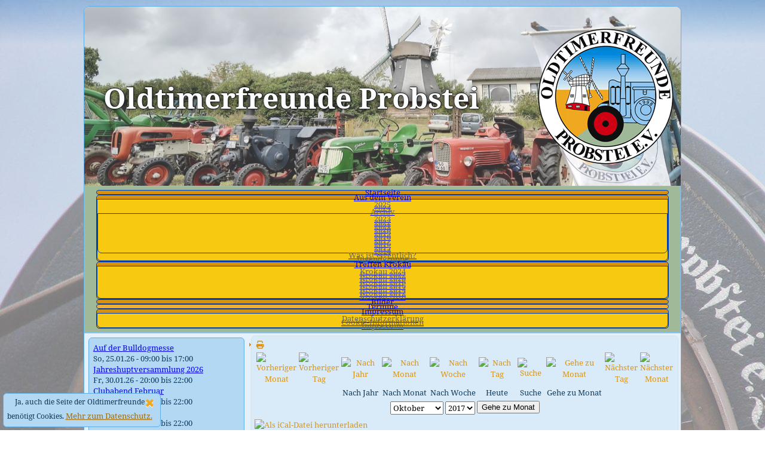

--- FILE ---
content_type: text/html; charset=utf-8
request_url: https://otfp.de/veranstaltungen/eventdetail/2223/treffen-der-jugendgruppe.html
body_size: 11569
content:
<!DOCTYPE html>
<html dir="ltr" lang="de-de">
<head>
    <meta charset="utf-8">
	<meta name="robots" content="index, follow">
	<meta name="description" content="Termine">
	<meta name="generator" content="Joomla! - Open Source Content Management">
	<title>Treffen der Jugendgruppe – Oldtimerfreunde Probstei e.V.</title>
	<link href="https://otfp.de/index.php?option=com_jevents&amp;task=modlatest.rss&amp;format=feed&amp;type=rss&amp;Itemid=144&amp;modid=0" rel="alternate" type="application/rss+xml" title="RSS 2.0">
	<link href="https://otfp.de/index.php?option=com_jevents&amp;task=modlatest.rss&amp;format=feed&amp;type=atom&amp;Itemid=144&amp;modid=0" rel="alternate" type="application/atom+xml" title="Atom 1.0">
	<link href="/templates/otfp_4_3/favicon.ico" rel="icon" type="image/vnd.microsoft.icon">
<link href="/media/vendor/joomla-custom-elements/css/joomla-alert.min.css?0.4.1" rel="stylesheet">
	<link href="/media/system/css/joomla-fontawesome.min.css" rel="stylesheet">
	<link href="/media/com_jevents/lib_jevmodal/css/jevmodal.css" rel="stylesheet">
	<link href="/components/com_jevents/assets/css/eventsadmin.css?v=3.6.92" rel="stylesheet">
	<link href="/components/com_jevents/views/geraint/assets/css/events_css.css?v=3.6.92" rel="stylesheet">
	<link href="/components/com_jevents/assets/css/jevcustom.css?v=3.6.92" rel="stylesheet">
	<link href="/media/plg_system_jcemediabox/css/jcemediabox.min.css?7d30aa8b30a57b85d658fcd54426884a" rel="stylesheet">
	<link href="/modules/mod_maximenuck/themes/mega9/css/maximenuck.php?monid=maximenuck147" rel="stylesheet">
	<style>div#maximenuck147 .titreck-text {
	flex: 1;
}

div#maximenuck147 .maximenuck.rolloveritem  img {
	display: none !important;
}@media screen and (max-width: 640px) {#maximenuck147 .maximenumobiletogglericonck {display: block !important;font-size: 33px !important;text-align: right !important;padding-top: 10px !important;}#maximenuck147 .maximenumobiletogglerck + ul.maximenuck {display: none !important;}#maximenuck147 .maximenumobiletogglerck:checked + ul.maximenuck {display: block !important;}div#maximenuck147 .maximenuck-toggler-anchor {display: block;}}
@media screen and (max-width: 640px) {div#maximenuck147 ul.maximenuck li.maximenuck.nomobileck, div#maximenuck147 .maxipushdownck ul.maximenuck2 li.maximenuck.nomobileck { display: none !important; }
	div#maximenuck147.maximenuckh {
        height: auto !important;
    }
	
	div#maximenuck147.maximenuckh li.maxiFancybackground {
		display: none !important;
	}

    div#maximenuck147.maximenuckh ul:not(.noresponsive) {
        height: auto !important;
        padding-left: 0 !important;
        /*padding-right: 0 !important;*/
    }

    div#maximenuck147.maximenuckh ul:not(.noresponsive) li {
        float :none !important;
        width: 100% !important;
		box-sizing: border-box;
        /*padding-right: 0 !important;*/
		padding-left: 0 !important;
		padding-right: 0 !important;
        margin-right: 0 !important;
    }

    div#maximenuck147.maximenuckh ul:not(.noresponsive) li > div.floatck {
        width: 100% !important;
		box-sizing: border-box;
		right: 0 !important;
		left: 0 !important;
		margin-left: 0 !important;
		position: relative !important;
		/*display: none;
		height: auto !important;*/
    }
	
	div#maximenuck147.maximenuckh ul:not(.noresponsive) li:hover > div.floatck {
		position: relative !important;
		margin-left: 0 !important;
    }

    div#maximenuck147.maximenuckh ul:not(.noresponsive) div.floatck div.maximenuck2 {
        width: 100% !important;
    }

    div#maximenuck147.maximenuckh ul:not(.noresponsive) div.floatck div.floatck {
        width: 100% !important;
        margin: 20px 0 0 0 !important;
    }
	
	div#maximenuck147.maximenuckh ul:not(.noresponsive) div.floatck div.maxidrop-main {
        width: 100% !important;
    }

    div#maximenuck147.maximenuckh ul:not(.noresponsive) li.maximenucklogo img {
        display: block !important;
        margin-left: auto !important;
        margin-right: auto !important;
        float: none !important;
    }
	
	
	/* for vertical menu  */
	div#maximenuck147.maximenuckv {
        height: auto !important;
    }
	
	div#maximenuck147.maximenuckh li.maxiFancybackground {
		display: none !important;
	}

    div#maximenuck147.maximenuckv ul:not(.noresponsive) {
        height: auto !important;
        padding-left: 0 !important;
        /*padding-right: 0 !important;*/
    }

    div#maximenuck147.maximenuckv ul:not(.noresponsive) li {
        float :none !important;
        width: 100% !important;
        /*padding-right: 0 !important;*/
		padding-left: 0 !important;
        margin-right: 0 !important;
    }

    div#maximenuck147.maximenuckv ul:not(.noresponsive) li > div.floatck {
        width: 100% !important;
		right: 0 !important;
		margin-left: 0 !important;
		margin-top: 0 !important;
		position: relative !important;
		left: 0 !important;
		/*display: none;
		height: auto !important;*/
    }
	
	div#maximenuck147.maximenuckv ul:not(.noresponsive) li:hover > div.floatck {
		position: relative !important;
		margin-left: 0 !important;
    }

    div#maximenuck147.maximenuckv ul:not(.noresponsive) div.floatck div.maximenuck2 {
        width: 100% !important;
    }

    div#maximenuck147.maximenuckv ul:not(.noresponsive) div.floatck div.floatck {
        width: 100% !important;
        margin: 20px 0 0 0 !important;
    }
	
	div#maximenuck147.maximenuckv ul:not(.noresponsive) div.floatck div.maxidrop-main {
        width: 100% !important;
    }

    div#maximenuck147.maximenuckv ul:not(.noresponsive) li.maximenucklogo img {
        display: block !important;
        margin-left: auto !important;
        margin-right: auto !important;
        float: none !important;
    }
}
	
@media screen and (min-width: 641px) {
	div#maximenuck147 ul.maximenuck li.maximenuck.nodesktopck, div#maximenuck147 .maxipushdownck ul.maximenuck2 li.maximenuck.nodesktopck { display: none !important; }
}/*---------------------------------------------
---	 WCAG				                ---
----------------------------------------------*/
#maximenuck147.maximenuck-wcag-active .maximenuck-toggler-anchor ~ ul {
    display: block !important;
}

#maximenuck147 .maximenuck-toggler-anchor {
	height: 0;
	opacity: 0;
	overflow: hidden;
	display: none;
}
div#maximenuck147.maximenuckh ul.maximenuck li.maximenuck.level1 li.maximenuck.parent > a:after, div#maximenuck147.maximenuckh ul.maximenuck li.maximenuck.level1 li.maximenuck.parent > span.separator:after,
	div#maximenuck147 .maxipushdownck li.maximenuck.parent > a:after, div#maximenuck147 .maxipushdownck li.maximenuck.parent > span.separator:after { border-left-color: #666666;color: #666666;} 
div#maximenuck147.maximenuckh ul.maximenuck li.maximenuck.level1 li.maximenuck.parent:hover > a:after, div#maximenuck147.maximenuckh ul.maximenuck li.maximenuck.level1 li.maximenuck.parent:hover > span.separator:after,
	div#maximenuck147 .maxipushdownck li.maximenuck.parent:hover > a:after, div#maximenuck147 .maxipushdownck li.maximenuck.parent:hover > span.separator:after { border-color: transparent transparent transparent #00004f;color: #00004f;} 
div#maximenuck147.maximenuckh ul.maximenuck, #maximenuck147.maximenuckh ul.maximenuck { padding-top: 2px;padding-right: 10px;padding-bottom: 2px;padding-left: 10px;background: #A0B998;background-color: #A0B998;-moz-border-radius: 5px 5px 5px 5px;-webkit-border-radius: 5px 5px 5px 5px;border-radius: 5px 5px 5px 5px;border-top: none;border-right: none;border-bottom: none;border-left: none;text-align: center; } 
div#maximenuck147.maximenuckh ul.maximenuck li.maximenuck div.floatck, div#maximenuck147.maximenuckh ul.maximenuck li.maximenuck div.floatck div.floatck,
div#maximenuck147 .maxipushdownck div.floatck, select#maximenuck147.maximenuckh ul.maximenuck option { padding-top: 5px;background: #F7C911;background-color: #F7C911;-moz-border-radius: 0px 0px 7px 7px;-webkit-border-radius: 0px 0px 7px 7px;border-radius: 0px 0px 7px 7px;border-top: #003eaa 1px solid ;border-right: #003eaa 1px solid ;border-bottom: #003eaa 1px solid ;border-left: #003eaa 1px solid ; } 
div#maximenuck147.maximenuckh ul.maximenuck li.maximenuck.level1 li.maximenuck > a span.titreck, div#maximenuck147.maximenuckh ul.maximenuck li.maximenuck.level1 li.maximenuck > span.separator span.titreck, div#maximenuck147 li.maximenuck.maximenuflatlistck:not(.level1) span.titreck,
div#maximenuck147 .maxipushdownck li.maximenuck > a span.titreck, div#maximenuck147 .maxipushdownck li.maximenuck > span.separator span.titreck, select#maximenuck147.maximenuckh ul.maximenuck option { color: #666666; } 
div#maximenuck147.maximenuckh ul.maximenuck li.maximenuck.level1 li.maximenuck:hover > a span.titreck, div#maximenuck147.maximenuckh ul.maximenuck li.maximenuck.level1 li.maximenuck:hover > span.separator span.titreck, div#maximenuck147 li.maximenuck.maximenuflatlistck:hover:not(.level1) span.titreck,
div#maximenuck147 .maxipushdownck li.maximenuck:hover > a span.titreck, div#maximenuck147 .maxipushdownck li.maximenuck:hover > span.separator span.titreck { color: #00004f; } div#maximenuck147.maximenuckh ul.maximenuck {/*display: inline-block !important;*/ line-height: 50% !important;}
div#maximenuck147.maximenuckh ul.maximenuck li.maximenuck.level1 {border-radius: 5px 5px 5px 5px; border: #003eaa 1px solid; margin: 0px 5px 0px 5px; background: #D7910F; }
div#maximenuck147.maximenuckh ul.maximenuck li.maximenuck.level1.active {  background: #F1AE32;}
div#maximenuck147.maximenuckh ul.maximenuck li.maximenuck.level1:hover {  background: #EDC47D;}
maximenuck147 {/*display: inline-block !important;*/ line-height: 50% !important;}
maximenuck147 li.maximenuck.level1 {border-radius: 5px 5px 5px 5px; border: #003eaa 1px solid; margin: 0px 5px 0px 5px; background: #D7910F; }
maximenuck147 li.maximenuck.level1.active {  background: #F1AE32;}
maximenuck147 li.maximenuck.level1:hover {  background: #EDC47D;}
/* for images position */
div#maximenuck147 ul.maximenuck li.maximenuck.level1 > a,
div#maximenuck147 ul.maximenuck li.maximenuck.level1 > span.separator {
	display: flex;
	align-items: center;
}

div#maximenuck147 ul.maximenuck li.maximenuck.level1 li.maximenuck > a,
div#maximenuck147 ul.maximenuck li.maximenuck.level1 li.maximenuck > span.separator {
	display: flex;
}

div#maximenuck147 ul.maximenuck li.maximenuck.level1 > a[data-align="bottom"],
div#maximenuck147 ul.maximenuck li.maximenuck.level1 > span.separator[data-align="bottom"],
div#maximenuck147 ul.maximenuck li.maximenuck.level1 li.maximenuck > a[data-align="bottom"],
div#maximenuck147 ul.maximenuck li.maximenuck.level1 li.maximenuck > span.separator[data-align="bottom"],
	div#maximenuck147 ul.maximenuck li.maximenuck.level1 > a[data-align="top"],
div#maximenuck147 ul.maximenuck li.maximenuck.level1 > span.separator[data-align="top"],
div#maximenuck147 ul.maximenuck li.maximenuck.level1 li.maximenuck > a[data-align="top"],
div#maximenuck147 ul.maximenuck li.maximenuck.level1 li.maximenuck > span.separator[data-align="top"]{
	flex-direction: column;
	align-items: inherit;
}

div#maximenuck147 ul.maximenuck li.maximenuck.level1 > a[data-align=*"bottom"] img,
div#maximenuck147 ul.maximenuck li.maximenuck.level1 > span.separator[data-align=*"bottom"] img,
div#maximenuck147 ul.maximenuck li.maximenuck.level1 li.maximenuck > a[data-align=*"bottom"] img,
div#maximenuck147 ul.maximenuck li.maximenuck.level1 li.maximenuck > span.separator[data-align=*"bottom"] img {
	align-self: end;
}

div#maximenuck147 ul.maximenuck li.maximenuck.level1 > a[data-align=*"top"] img,
div#maximenuck147 ul.maximenuck li.maximenuck.level1 > span.separator[data-align=*"top"] img,
div#maximenuck147 ul.maximenuck li.maximenuck.level1 li.maximenuck > a[data-align=*"top"] img,
div#maximenuck147 ul.maximenuck li.maximenuck.level1 li.maximenuck > span.separator[data-align=*"top"] img {
	align-self: start;
}


</style>
<script type="application/json" class="joomla-script-options new">{"bootstrap.popover":{".hasjevtip":{"animation":true,"container":"#jevents_body","delay":1,"html":true,"placement":"top","template":"<div class=\"popover\" role=\"tooltip\"><div class=\"popover-arrow\"><\/div><h3 class=\"popover-header\"><\/h3><div class=\"popover-body\"><\/div><\/div>","trigger":"hover","offset":[0,10],"boundary":"scrollParent"}},"joomla.jtext":{"ERROR":"Fehler","MESSAGE":"Nachricht","NOTICE":"Hinweis","WARNING":"Warnung","JCLOSE":"Schließen","JOK":"OK","JOPEN":"Öffnen"},"system.paths":{"root":"","rootFull":"https:\/\/otfp.de\/","base":"","baseFull":"https:\/\/otfp.de\/"},"csrf.token":"f3d724e084e2254e16fc6838129ebd6d"}</script>
	<script src="/media/system/js/core.min.js?a3d8f8"></script>
	<script src="/media/vendor/jquery/js/jquery.min.js?3.7.1"></script>
	<script src="/media/legacy/js/jquery-noconflict.min.js?504da4"></script>
	<script src="/media/vendor/bootstrap/js/modal.min.js?5.3.8" type="module"></script>
	<script src="/media/vendor/bootstrap/js/popover.min.js?5.3.8" type="module"></script>
	<script src="/media/system/js/messages.min.js?9a4811" type="module"></script>
	<script src="/components/com_jevents/assets/js/jQnc.min.js?v=3.6.92"></script>
	<script src="/media/com_jevents/lib_jevmodal/js/jevmodal.min.js"></script>
	<script src="/components/com_jevents/assets/js/view_detailJQ.min.js?v=3.6.92"></script>
	<script src="/components/com_jevents/assets/js/editpopupJQ.min.js?v=3.6.92"></script>
	<script src="/media/plg_system_jcemediabox/js/jcemediabox.min.js?7d30aa8b30a57b85d658fcd54426884a"></script>
	<script src="/modules/mod_maximenuck/assets/maximenuck.min.js?ver=10.1.11"></script>
	<script>document.addEventListener('DOMContentLoaded', function() {
   // bootstrap may not be available if this module is loaded remotely
    if (typeof bootstrap === 'undefined') return;
   var elements = document.querySelectorAll(".hasjevtip");
   elements.forEach(function(myPopoverTrigger)
   {
        myPopoverTrigger.addEventListener('inserted.bs.popover', function () {
            var title = myPopoverTrigger.getAttribute('data-bs-original-title') || false;
            const popover = bootstrap.Popover.getInstance(myPopoverTrigger);
            if (popover && popover.tip) 
            {
                var header = popover.tip.querySelector('.popover-header');
                var body = popover.tip.querySelector('.popover-body');
                var popoverContent = "";
                if (title)
                {
                    popoverContent += title;
                }
                var content = myPopoverTrigger.getAttribute('data-bs-original-content') || false;
                if (content)
                {
                    popoverContent += content;
                }

                if (header) {
                    header.outerHTML = popoverContent;
                }
                else if (body) {
                    body.outerHTML = popoverContent;
                }

                if (popover.tip.querySelector('.jev-click-to-open a') && 'ontouchstart' in document.documentElement)
                {
                    popover.tip.addEventListener('touchstart', function() {
                       document.location = popover.tip.querySelector('.jev-click-to-open a').href;
                    });
                }
            }
        });

        var title = myPopoverTrigger.getAttribute('data-bs-original-title') || false;
        const popover = bootstrap.Popover.getInstance(myPopoverTrigger);
        if (popover && (popover.tip || title)) 
        {
            if ('ontouchstart' in document.documentElement) {        
                myPopoverTrigger.addEventListener('click', preventPopoverTriggerClick);
            }
        }
   });
});
function preventPopoverTriggerClick(event)
{
    event.preventDefault();
}
</script>
	<script>jQuery(document).ready(function(){WfMediabox.init({"base":"\/","theme":"standard","width":"","height":"","lightbox":0,"shadowbox":0,"icons":0,"overlay":1,"overlay_opacity":0.80000000000000004,"overlay_color":"#000000","transition_speed":500,"close":2,"labels":{"close":"PLG_SYSTEM_JCEMEDIABOX_LABEL_CLOSE","next":"PLG_SYSTEM_JCEMEDIABOX_LABEL_NEXT","previous":"PLG_SYSTEM_JCEMEDIABOX_LABEL_PREVIOUS","cancel":"PLG_SYSTEM_JCEMEDIABOX_LABEL_CANCEL","numbers":"Bild {{current}} von {{total}}","numbers_count":"PLG_SYSTEM_JCEMEDIABOX_LABEL_NUMBERS_COUNT","download":"PLG_SYSTEM_JCEMEDIABOX_LABEL_DOWNLOAD"},"swipe":true,"expand_on_click":true});});</script>
	<script>function fetchMoreLatestEvents(modid, direction)
{        
        jQuery.ajax({
                    type : 'POST',
                    dataType : 'json',
                    url : "https://otfp.de/index.php?option=com_jevents&ttoption=com_jevents&typeaheadtask=gwejson&file=fetchlatestevents&path=module&folder=mod_jevents_latest&token=f3d724e084e2254e16fc6838129ebd6d",
                    data : {'json':JSON.stringify({'modid':modid, 'direction':direction})},
                    contentType: "application/x-www-form-urlencoded; charset=utf-8",
                    scriptCharset: "utf-8"
            })                        
                .done(function( data ){                    
                    jQuery("#mod_events_latest_"+modid+"_data").replaceWith(data.html);
                    try {
                        document.getElementById("mod_events_latest_"+modid+"_data").parentNode.scrollIntoView({block: "start", behavior: "smooth"});
                    }
                    catch (e) {
                    }
                })
                .fail(function(x) {
        alert('fail '+x);
                });
}</script>
	<script>jQuery(document).ready(function(){new Maximenuck('#maximenuck147', {fxtransition : 'linear',dureeIn : 0,dureeOut : 500,menuID : 'maximenuck147',testoverflow : '0',orientation : 'horizontal',behavior : 'mouseover',opentype : 'noeffect',fxdirection : 'normal',directionoffset1 : '30',directionoffset2 : '30',showactivesubitems : '0',ismobile : 0,menuposition : '0',effecttype : 'dropdown',topfixedeffect : '1',topfixedoffset : '',topfixedoffsetboth : '0',clickclose : '0',closeclickoutside : '0',clicktoggler : '0',fxduration : 500});});</script>

    <!--jdoc:include type="metas" />
    <link href="/media/vendor/joomla-custom-elements/css/joomla-alert.min.css?0.4.1" rel="stylesheet">
	<link href="/media/system/css/joomla-fontawesome.min.css" rel="stylesheet">
	<link href="/media/com_jevents/lib_jevmodal/css/jevmodal.css" rel="stylesheet">
	<link href="/components/com_jevents/assets/css/eventsadmin.css?v=3.6.92" rel="stylesheet">
	<link href="/components/com_jevents/views/geraint/assets/css/events_css.css?v=3.6.92" rel="stylesheet">
	<link href="/components/com_jevents/assets/css/jevcustom.css?v=3.6.92" rel="stylesheet">
	<link href="/media/plg_system_jcemediabox/css/jcemediabox.min.css?7d30aa8b30a57b85d658fcd54426884a" rel="stylesheet">
	<link href="/modules/mod_maximenuck/themes/mega9/css/maximenuck.php?monid=maximenuck147" rel="stylesheet">
	<style>div#maximenuck147 .titreck-text {
	flex: 1;
}

div#maximenuck147 .maximenuck.rolloveritem  img {
	display: none !important;
}@media screen and (max-width: 640px) {#maximenuck147 .maximenumobiletogglericonck {display: block !important;font-size: 33px !important;text-align: right !important;padding-top: 10px !important;}#maximenuck147 .maximenumobiletogglerck + ul.maximenuck {display: none !important;}#maximenuck147 .maximenumobiletogglerck:checked + ul.maximenuck {display: block !important;}div#maximenuck147 .maximenuck-toggler-anchor {display: block;}}
@media screen and (max-width: 640px) {div#maximenuck147 ul.maximenuck li.maximenuck.nomobileck, div#maximenuck147 .maxipushdownck ul.maximenuck2 li.maximenuck.nomobileck { display: none !important; }
	div#maximenuck147.maximenuckh {
        height: auto !important;
    }
	
	div#maximenuck147.maximenuckh li.maxiFancybackground {
		display: none !important;
	}

    div#maximenuck147.maximenuckh ul:not(.noresponsive) {
        height: auto !important;
        padding-left: 0 !important;
        /*padding-right: 0 !important;*/
    }

    div#maximenuck147.maximenuckh ul:not(.noresponsive) li {
        float :none !important;
        width: 100% !important;
		box-sizing: border-box;
        /*padding-right: 0 !important;*/
		padding-left: 0 !important;
		padding-right: 0 !important;
        margin-right: 0 !important;
    }

    div#maximenuck147.maximenuckh ul:not(.noresponsive) li > div.floatck {
        width: 100% !important;
		box-sizing: border-box;
		right: 0 !important;
		left: 0 !important;
		margin-left: 0 !important;
		position: relative !important;
		/*display: none;
		height: auto !important;*/
    }
	
	div#maximenuck147.maximenuckh ul:not(.noresponsive) li:hover > div.floatck {
		position: relative !important;
		margin-left: 0 !important;
    }

    div#maximenuck147.maximenuckh ul:not(.noresponsive) div.floatck div.maximenuck2 {
        width: 100% !important;
    }

    div#maximenuck147.maximenuckh ul:not(.noresponsive) div.floatck div.floatck {
        width: 100% !important;
        margin: 20px 0 0 0 !important;
    }
	
	div#maximenuck147.maximenuckh ul:not(.noresponsive) div.floatck div.maxidrop-main {
        width: 100% !important;
    }

    div#maximenuck147.maximenuckh ul:not(.noresponsive) li.maximenucklogo img {
        display: block !important;
        margin-left: auto !important;
        margin-right: auto !important;
        float: none !important;
    }
	
	
	/* for vertical menu  */
	div#maximenuck147.maximenuckv {
        height: auto !important;
    }
	
	div#maximenuck147.maximenuckh li.maxiFancybackground {
		display: none !important;
	}

    div#maximenuck147.maximenuckv ul:not(.noresponsive) {
        height: auto !important;
        padding-left: 0 !important;
        /*padding-right: 0 !important;*/
    }

    div#maximenuck147.maximenuckv ul:not(.noresponsive) li {
        float :none !important;
        width: 100% !important;
        /*padding-right: 0 !important;*/
		padding-left: 0 !important;
        margin-right: 0 !important;
    }

    div#maximenuck147.maximenuckv ul:not(.noresponsive) li > div.floatck {
        width: 100% !important;
		right: 0 !important;
		margin-left: 0 !important;
		margin-top: 0 !important;
		position: relative !important;
		left: 0 !important;
		/*display: none;
		height: auto !important;*/
    }
	
	div#maximenuck147.maximenuckv ul:not(.noresponsive) li:hover > div.floatck {
		position: relative !important;
		margin-left: 0 !important;
    }

    div#maximenuck147.maximenuckv ul:not(.noresponsive) div.floatck div.maximenuck2 {
        width: 100% !important;
    }

    div#maximenuck147.maximenuckv ul:not(.noresponsive) div.floatck div.floatck {
        width: 100% !important;
        margin: 20px 0 0 0 !important;
    }
	
	div#maximenuck147.maximenuckv ul:not(.noresponsive) div.floatck div.maxidrop-main {
        width: 100% !important;
    }

    div#maximenuck147.maximenuckv ul:not(.noresponsive) li.maximenucklogo img {
        display: block !important;
        margin-left: auto !important;
        margin-right: auto !important;
        float: none !important;
    }
}
	
@media screen and (min-width: 641px) {
	div#maximenuck147 ul.maximenuck li.maximenuck.nodesktopck, div#maximenuck147 .maxipushdownck ul.maximenuck2 li.maximenuck.nodesktopck { display: none !important; }
}/*---------------------------------------------
---	 WCAG				                ---
----------------------------------------------*/
#maximenuck147.maximenuck-wcag-active .maximenuck-toggler-anchor ~ ul {
    display: block !important;
}

#maximenuck147 .maximenuck-toggler-anchor {
	height: 0;
	opacity: 0;
	overflow: hidden;
	display: none;
}
div#maximenuck147.maximenuckh ul.maximenuck li.maximenuck.level1 li.maximenuck.parent > a:after, div#maximenuck147.maximenuckh ul.maximenuck li.maximenuck.level1 li.maximenuck.parent > span.separator:after,
	div#maximenuck147 .maxipushdownck li.maximenuck.parent > a:after, div#maximenuck147 .maxipushdownck li.maximenuck.parent > span.separator:after { border-left-color: #666666;color: #666666;} 
div#maximenuck147.maximenuckh ul.maximenuck li.maximenuck.level1 li.maximenuck.parent:hover > a:after, div#maximenuck147.maximenuckh ul.maximenuck li.maximenuck.level1 li.maximenuck.parent:hover > span.separator:after,
	div#maximenuck147 .maxipushdownck li.maximenuck.parent:hover > a:after, div#maximenuck147 .maxipushdownck li.maximenuck.parent:hover > span.separator:after { border-color: transparent transparent transparent #00004f;color: #00004f;} 
div#maximenuck147.maximenuckh ul.maximenuck, #maximenuck147.maximenuckh ul.maximenuck { padding-top: 2px;padding-right: 10px;padding-bottom: 2px;padding-left: 10px;background: #A0B998;background-color: #A0B998;-moz-border-radius: 5px 5px 5px 5px;-webkit-border-radius: 5px 5px 5px 5px;border-radius: 5px 5px 5px 5px;border-top: none;border-right: none;border-bottom: none;border-left: none;text-align: center; } 
div#maximenuck147.maximenuckh ul.maximenuck li.maximenuck div.floatck, div#maximenuck147.maximenuckh ul.maximenuck li.maximenuck div.floatck div.floatck,
div#maximenuck147 .maxipushdownck div.floatck, select#maximenuck147.maximenuckh ul.maximenuck option { padding-top: 5px;background: #F7C911;background-color: #F7C911;-moz-border-radius: 0px 0px 7px 7px;-webkit-border-radius: 0px 0px 7px 7px;border-radius: 0px 0px 7px 7px;border-top: #003eaa 1px solid ;border-right: #003eaa 1px solid ;border-bottom: #003eaa 1px solid ;border-left: #003eaa 1px solid ; } 
div#maximenuck147.maximenuckh ul.maximenuck li.maximenuck.level1 li.maximenuck > a span.titreck, div#maximenuck147.maximenuckh ul.maximenuck li.maximenuck.level1 li.maximenuck > span.separator span.titreck, div#maximenuck147 li.maximenuck.maximenuflatlistck:not(.level1) span.titreck,
div#maximenuck147 .maxipushdownck li.maximenuck > a span.titreck, div#maximenuck147 .maxipushdownck li.maximenuck > span.separator span.titreck, select#maximenuck147.maximenuckh ul.maximenuck option { color: #666666; } 
div#maximenuck147.maximenuckh ul.maximenuck li.maximenuck.level1 li.maximenuck:hover > a span.titreck, div#maximenuck147.maximenuckh ul.maximenuck li.maximenuck.level1 li.maximenuck:hover > span.separator span.titreck, div#maximenuck147 li.maximenuck.maximenuflatlistck:hover:not(.level1) span.titreck,
div#maximenuck147 .maxipushdownck li.maximenuck:hover > a span.titreck, div#maximenuck147 .maxipushdownck li.maximenuck:hover > span.separator span.titreck { color: #00004f; } div#maximenuck147.maximenuckh ul.maximenuck {/*display: inline-block !important;*/ line-height: 50% !important;}
div#maximenuck147.maximenuckh ul.maximenuck li.maximenuck.level1 {border-radius: 5px 5px 5px 5px; border: #003eaa 1px solid; margin: 0px 5px 0px 5px; background: #D7910F; }
div#maximenuck147.maximenuckh ul.maximenuck li.maximenuck.level1.active {  background: #F1AE32;}
div#maximenuck147.maximenuckh ul.maximenuck li.maximenuck.level1:hover {  background: #EDC47D;}
maximenuck147 {/*display: inline-block !important;*/ line-height: 50% !important;}
maximenuck147 li.maximenuck.level1 {border-radius: 5px 5px 5px 5px; border: #003eaa 1px solid; margin: 0px 5px 0px 5px; background: #D7910F; }
maximenuck147 li.maximenuck.level1.active {  background: #F1AE32;}
maximenuck147 li.maximenuck.level1:hover {  background: #EDC47D;}
/* for images position */
div#maximenuck147 ul.maximenuck li.maximenuck.level1 > a,
div#maximenuck147 ul.maximenuck li.maximenuck.level1 > span.separator {
	display: flex;
	align-items: center;
}

div#maximenuck147 ul.maximenuck li.maximenuck.level1 li.maximenuck > a,
div#maximenuck147 ul.maximenuck li.maximenuck.level1 li.maximenuck > span.separator {
	display: flex;
}

div#maximenuck147 ul.maximenuck li.maximenuck.level1 > a[data-align="bottom"],
div#maximenuck147 ul.maximenuck li.maximenuck.level1 > span.separator[data-align="bottom"],
div#maximenuck147 ul.maximenuck li.maximenuck.level1 li.maximenuck > a[data-align="bottom"],
div#maximenuck147 ul.maximenuck li.maximenuck.level1 li.maximenuck > span.separator[data-align="bottom"],
	div#maximenuck147 ul.maximenuck li.maximenuck.level1 > a[data-align="top"],
div#maximenuck147 ul.maximenuck li.maximenuck.level1 > span.separator[data-align="top"],
div#maximenuck147 ul.maximenuck li.maximenuck.level1 li.maximenuck > a[data-align="top"],
div#maximenuck147 ul.maximenuck li.maximenuck.level1 li.maximenuck > span.separator[data-align="top"]{
	flex-direction: column;
	align-items: inherit;
}

div#maximenuck147 ul.maximenuck li.maximenuck.level1 > a[data-align=*"bottom"] img,
div#maximenuck147 ul.maximenuck li.maximenuck.level1 > span.separator[data-align=*"bottom"] img,
div#maximenuck147 ul.maximenuck li.maximenuck.level1 li.maximenuck > a[data-align=*"bottom"] img,
div#maximenuck147 ul.maximenuck li.maximenuck.level1 li.maximenuck > span.separator[data-align=*"bottom"] img {
	align-self: end;
}

div#maximenuck147 ul.maximenuck li.maximenuck.level1 > a[data-align=*"top"] img,
div#maximenuck147 ul.maximenuck li.maximenuck.level1 > span.separator[data-align=*"top"] img,
div#maximenuck147 ul.maximenuck li.maximenuck.level1 li.maximenuck > a[data-align=*"top"] img,
div#maximenuck147 ul.maximenuck li.maximenuck.level1 li.maximenuck > span.separator[data-align=*"top"] img {
	align-self: start;
}


</style>

    <jdoc:include type="scripts" /-->
    <link rel="stylesheet" href="/templates/otfp_4_3/css/system.css" />
    <link rel="stylesheet" href="/templates/otfp_4_3/css/general.css" />
        <link rel="canonical" href="http://www.oldtimerfeunde-probstei.de/veranstaltungen/eventdetail/2223/treffen-der-jugendgruppe.html" />
        <!-- Created using Artisteer v4.1, current version 11.11.2019 by A Leber-->
    
    <meta name="viewport" content="initial-scale = 1.0, maximum-scale = 1.0, user-scalable = no, width = device-width">

    <!--[if lt IE 9]><script src="https://html5shiv.googlecode.com/svn/trunk/html5.js"></script><![endif]-->
    <link rel="stylesheet" href="/templates/otfp_4_3/css/template.css" media="screen">
    <!--[if lte IE 7]><link rel="stylesheet" href="/templates/otfp_4_3/css/template.ie7.css" media="screen" /><![endif]-->
    <link rel="stylesheet" href="/templates/otfp_4_3/css/template.responsive.css" media="all">
    <!--link rel="stylesheet" type="text/css" href="http://fonts.googleapis.com/css?family=Droid+Serif&amp;subset=latin"-->
    <link rel="stylesheet" type="text/css" href="/fonts/selfhostedgooglefonts.css">
    <!--link rel="shortcut icon" href="/favicon.ico" type="image/x-icon"-->
    <link rel="icon" href="/templates/otfp_4_3/images/OTFP.ico" type="image/x-icon">
    <link rel="shortcut icon" href="/templates/otfp_4_3/images/OTFP.ico" type="image/x-icon">
    <link rel="Shortcut Icon" type="image/x-icon" href="/templates/otfp_4_3/images/OTFP.ico">
    <script>if ('undefined' != typeof jQuery) document._artxJQueryBackup = jQuery;</script>
    <script src="/templates/otfp_4_3/jquery.js"></script>
    <script>jQuery.noConflict();</script>

    <script src="/templates/otfp_4_3/script.js"></script>
        <script>if (document._artxJQueryBackup) jQuery = document._artxJQueryBackup;</script>
    <script src="/templates/otfp_4_3/script.responsive.js"></script>
    <!-- Template position-head-->
          
      
</head>
<body>
<div id="art-main">
    <div class="art-sheet clearfix">
<header class="art-header">


    <div class="art-shapes">

            </div>
<h1 class="art-headline" data-left="8.1%">
    <a href="/">Oldtimerfreunde Probstei</a>
</h1>
<h2 class="art-slogan" data-left="96.05%"></h2>




                
                    
</header>
<nav class="art-nav">
    
<div class="art-hmenu-extra1"><!-- debut Maximenu CK -->
	<div class="maximenuckh ltr" id="maximenuck147" style="z-index:10;">
			<label for="maximenuck147-maximenumobiletogglerck" class="maximenumobiletogglericonck" style="display:none;">&#x2261;</label><a href="#" class="maximenuck-toggler-anchor" aria-label="Open menu" >Open menu</a><input id="maximenuck147-maximenumobiletogglerck" class="maximenumobiletogglerck" type="checkbox" style="display:none;"/>			<ul class=" maximenuck">
				<li data-level="1" class="maximenuck item101 first level1 " style="z-index : 12000;" ><a  data-hover="Startseite" class="maximenuck " href="/" data-align="top"><span class="titreck"  data-hover="Startseite"><span class="titreck-text"><span class="titreck-title">Startseite</span></span></span></a>
		</li><li data-level="1" class="maximenuck item127 parent level1 " style="z-index : 11999;" ><a aria-haspopup="true"  data-hover="Aus dem Verein" class="maximenuck " href="/berichte.html" data-align="top"><span class="titreck"  data-hover="Aus dem Verein"><span class="titreck-text"><span class="titreck-title">Aus dem Verein</span></span></span></a>
	<div class="floatck" style=""><div class="maxidrop-main" style=""><div class="maximenuck2 first " >
	<ul class="maximenuck2"><li data-level="2" class="maximenuck item1338 first level2 " style="z-index : 11998;" ><a  data-hover="2025" class="maximenuck " href="/otfp-2025.html" data-align="top"><span class="titreck"  data-hover="2025"><span class="titreck-text"><span class="titreck-title">2025</span></span></span></a>
		</li><li data-level="2" class="maximenuck item982 level2 " style="z-index : 11997;" ><a  data-hover="2024" class="maximenuck " href="/otfp-2024.html" data-align="top"><span class="titreck"  data-hover="2024"><span class="titreck-text"><span class="titreck-title">2024</span></span></span></a>
		</li><li data-level="2" class="maximenuck item842 parent level2 " style="z-index : 11996;" ><a aria-haspopup="true"  data-hover="Archiv" class="maximenuck " href="/archiv.html" data-align="top"><span class="titreck"  data-hover="Archiv"><span class="titreck-text"><span class="titreck-title">Archiv</span></span></span></a>
	<div class="floatck" style=""><div class="maxidrop-main" style=""><div class="maximenuck2 first " >
	<ul class="maximenuck2"><li data-level="3" class="maximenuck item843 first level3 " style="z-index : 11995;" ><a  data-hover="2023" class="maximenuck " href="/otfp-2023.html" data-align="top"><span class="titreck"  data-hover="2023"><span class="titreck-text"><span class="titreck-title">2023</span></span></span></a>
		</li><li data-level="3" class="maximenuck item663 level3 " style="z-index : 11994;" ><a  data-hover="2022" class="maximenuck " href="/2022.html" data-align="top"><span class="titreck"  data-hover="2022"><span class="titreck-text"><span class="titreck-title">2022</span></span></span></a>
		</li><li data-level="3" class="maximenuck item544 level3 " style="z-index : 11993;" ><a  data-hover="2021" class="maximenuck " href="/2021.html" data-align="top"><span class="titreck"  data-hover="2021"><span class="titreck-text"><span class="titreck-title">2021</span></span></span></a>
		</li><li data-level="3" class="maximenuck item430 level3 " style="z-index : 11992;" ><a  data-hover="2020" class="maximenuck " href="/2020.html" data-align="top"><span class="titreck"  data-hover="2020"><span class="titreck-text"><span class="titreck-title">2020</span></span></span></a>
		</li><li data-level="3" class="maximenuck item271 level3 " style="z-index : 11991;" ><a  data-hover="2019" class="maximenuck " href="/2019.html" title="Aus dem Verein 2019" data-align="top"><span class="titreck"  data-hover="2019"><span class="titreck-text"><span class="titreck-title">2019</span></span></span></a>
		</li><li data-level="3" class="maximenuck item269 level3 " style="z-index : 11990;" ><a  data-hover="2018" class="maximenuck " href="/2018.html" data-align="top"><span class="titreck"  data-hover="2018"><span class="titreck-text"><span class="titreck-title">2018</span></span></span></a>
		</li><li data-level="3" class="maximenuck item252 level3 " style="z-index : 11989;" ><a  data-hover="2017" class="maximenuck " href="/2017.html" data-align="top"><span class="titreck"  data-hover="2017"><span class="titreck-text"><span class="titreck-title">2017</span></span></span></a>
		</li><li data-level="3" class="maximenuck item247 level3 " style="z-index : 11988;" ><a  data-hover="2016" class="maximenuck " href="/2016.html" data-align="top"><span class="titreck"  data-hover="2016"><span class="titreck-text"><span class="titreck-title">2016</span></span></span></a>
		</li><li data-level="3" class="maximenuck item187 level3 " style="z-index : 11987;" ><a  data-hover="2015" class="maximenuck " href="/otfp-20151.html" data-align="top"><span class="titreck"  data-hover="2015"><span class="titreck-text"><span class="titreck-title">2015</span></span></span></a>
		</li><li data-level="3" class="maximenuck item188 last level3 " style="z-index : 11986;" ><a  data-hover="2014" class="maximenuck " href="/otfp-2014.html" data-align="top"><span class="titreck"  data-hover="2014"><span class="titreck-text"><span class="titreck-title">2014</span></span></span></a>
	</li>
	</ul>
	</div></div></div>
	</li><li data-level="2" class="maximenuck item213 level2 " style="z-index : 11985;" ><a  data-hover="Was ist eigentlich?" class="maximenuck " href="/berichte/was-ist-eigentlich.html" data-align="top"><span class="titreck"  data-hover="Was ist eigentlich?"><span class="titreck-text"><span class="titreck-title">Was ist eigentlich?</span></span></span></a>
		</li><li data-level="2" class="maximenuck item212 last level2 " style="z-index : 11984;" ><a  data-hover="Jugendgruppe" class="maximenuck " href="/berichte/jugendgruppe.html" data-align="top"><span class="titreck"  data-hover="Jugendgruppe"><span class="titreck-text"><span class="titreck-title">Jugendgruppe</span></span></span></a>
	</li>
	</ul>
	</div></div></div>
	</li><li data-level="1" class="maximenuck item102 parent level1 " style="z-index : 11983;" ><a aria-haspopup="true"  data-hover="Treffen Krokau" class="maximenuck " href="/krokau.html" title="Ostsee-Traktorentreffen" data-align="top"><span class="titreck"  data-hover="Treffen Krokau"><span class="titreck-text"><span class="titreck-title">Treffen Krokau</span></span></span></a>
	<div class="floatck" style=""><div class="maxidrop-main" style=""><div class="maximenuck2 first " >
	<ul class="maximenuck2"><li data-level="2" class="maximenuck item983 first level2 " style="z-index : 11982;" ><a  data-hover="Krokau 2024" class="maximenuck " href="/krokau-2024.html" data-align="top"><span class="titreck"  data-hover="Krokau 2024"><span class="titreck-text"><span class="titreck-title">Krokau 2024</span></span></span></a>
		</li><li data-level="2" class="maximenuck item183 level2 " style="z-index : 11981;" ><a  data-hover="Krokau 2022" class="maximenuck " href="/krokau-2022.html" data-align="top"><span class="titreck"  data-hover="Krokau 2022"><span class="titreck-text"><span class="titreck-title">Krokau 2022</span></span></span></a>
		</li><li data-level="2" class="maximenuck item597 level2 " style="z-index : 11980;" ><a  data-hover="Krokau 2020" class="maximenuck " href="/krokau-2020.html" data-align="top"><span class="titreck"  data-hover="Krokau 2020"><span class="titreck-text"><span class="titreck-title">Krokau 2020</span></span></span></a>
		</li><li data-level="2" class="maximenuck item186 level2 " style="z-index : 11979;" ><a  data-hover="Krokau 2018" class="maximenuck " href="/krokau-2018.html" data-align="top"><span class="titreck"  data-hover="Krokau 2018"><span class="titreck-text"><span class="titreck-title">Krokau 2018</span></span></span></a>
		</li><li data-level="2" class="maximenuck item245 level2 " style="z-index : 11978;" ><a  data-hover="Krokau 2016" class="maximenuck " href="/krokau-2016.html" data-align="top"><span class="titreck"  data-hover="Krokau 2016"><span class="titreck-text"><span class="titreck-title">Krokau 2016</span></span></span></a>
		</li><li data-level="2" class="maximenuck item174 level2 " style="z-index : 11977;" ><a  data-hover="Krokau 2014" class="maximenuck " href="/krokau-2014.html" data-align="top"><span class="titreck"  data-hover="Krokau 2014"><span class="titreck-text"><span class="titreck-title">Krokau 2014</span></span></span></a>
		</li><li data-level="2" class="maximenuck item175 level2 " style="z-index : 11976;" ><a  data-hover="Krokau 2012" class="maximenuck " href="/krokau-2012.html" data-align="top"><span class="titreck"  data-hover="Krokau 2012"><span class="titreck-text"><span class="titreck-title">Krokau 2012</span></span></span></a>
		</li><li data-level="2" class="maximenuck item176 last level2 " style="z-index : 11975;" ><a  data-hover="Krokau 2010" class="maximenuck " href="/krokau-2010.html" data-align="top"><span class="titreck"  data-hover="Krokau 2010"><span class="titreck-text"><span class="titreck-title">Krokau 2010</span></span></span></a>
	</li>
	</ul>
	</div></div></div>
	</li><li data-level="1" class="maximenuck item118 level1 " style="z-index : 11974;" ><a  data-hover="Bilder" class="maximenuck " href="/bilder.html" data-align="top"><span class="titreck"  data-hover="Bilder"><span class="titreck-text"><span class="titreck-title">Bilder</span></span></span></a>
		</li><li data-level="1" class="maximenuck item144 current active level1 " style="z-index : 11973;" ><a aria-current="page"  data-hover="Termine" class="maximenuck " href="/veranstaltungen.html" data-align="top"><span class="titreck"  data-hover="Termine"><span class="titreck-text"><span class="titreck-title">Termine</span></span></span></a>
		</li><li data-level="1" class="maximenuck item104 parent level1 " style="z-index : 11972;" ><a aria-haspopup="true"  data-hover="Impressum" class="maximenuck " href="/impressum.html" data-align="top"><span class="titreck"  data-hover="Impressum"><span class="titreck-text"><span class="titreck-title">Impressum</span></span></span></a>
	<div class="floatck" style=""><div class="maxidrop-main" style=""><div class="maximenuck2 first " >
	<ul class="maximenuck2"><li data-level="2" class="maximenuck item272 first level2 " style="z-index : 11971;" ><a  data-hover="Datenschutzerklärung" class="maximenuck " href="/impressum/datenschutz.html" data-align="top"><span class="titreck"  data-hover="Datenschutzerklärung"><span class="titreck-text"><span class="titreck-title">Datenschutzerklärung</span></span></span></a>
		</li><li data-level="2" class="maximenuck item273 level2 " style="z-index : 11970;" ><a  data-hover="Cookie-Informationen" class="maximenuck " href="/impressum/cookie-richtlinien.html" data-align="top"><span class="titreck"  data-hover="Cookie-Informationen"><span class="titreck-text"><span class="titreck-title">Cookie-Informationen</span></span></span></a>
		</li><li data-level="2" class="maximenuck item274 level2 " style="z-index : 11969;" ><a  data-hover="Impressum" class="maximenuck " href="/impressum/impressumalias.html" data-align="top"><span class="titreck"  data-hover="Impressum"><span class="titreck-text"><span class="titreck-title">Impressum</span></span></span></a>
	</li>
	</ul>
	</div></div></div>
	</li>            </ul>
    </div>
    <!-- fin maximenuCK -->
</div>
 
    </nav>
<div class="art-layout-wrapper">
                <div class="art-content-layout">
                    <div class="art-content-layout-row">
                        <div class="art-layout-cell art-sidebar1">

            <div class="art-block clearfix">
                <table class="mod_events_latest_table jevbootstrap" width="100%" border="0" cellspacing="0" cellpadding="0" align="center"><tr><td class="mod_events_latest_first" style="border-color:#5c7953"><span class="mod_events_latest_content"><a href="/veranstaltungen/eventdetail/2308/auf-der-bulldogmesse.html"  target="_top" >Auf der Bulldogmesse</a></span><br />
<span class="mod_events_latest_date">So, 25.01.26 - 09:00</span> <span class="mod_events_latest_date">bis 17:00</span></td></tr>
<tr><td class="mod_events_latest" style="border-color:#b3d8f4"><span class="mod_events_latest_content"><a href="/veranstaltungen/eventdetail/2451/jahreshuptversammlung-2026.html"  target="_top" >Jahreshuptversammlung 2026</a></span><br />
<span class="mod_events_latest_date">Fr, 30.01.26 - 20:00</span> <span class="mod_events_latest_date">bis 22:00</span></td></tr>
<tr><td class="mod_events_latest" style="border-color:#b3d8f4"><span class="mod_events_latest_content"><a href="/veranstaltungen/eventdetail/2452/clubabend-februar.html"  target="_top" >Clubabend Februar</a></span><br />
<span class="mod_events_latest_date">Fr, 27.02.26 - 20:00</span> <span class="mod_events_latest_date">bis 22:00</span></td></tr>
<tr><td class="mod_events_latest" style="border-color:#b3d8f4"><span class="mod_events_latest_content"><a href="/veranstaltungen/eventdetail/2467/bildungsfahrt.html"  target="_top" >Bildungsfahrt</a></span><br />
<span class="mod_events_latest_date">Sa, 21.03.26 - 07:00</span> <span class="mod_events_latest_date">bis 22:00</span></td></tr>
</table>

            </div>
              <div class="art-block clearfix">
                
<div id="mod-custom88" class="mod-custom custom">
    <p style="text-align: center;">@oldtimerfreundeprobstei</p>
<p>&nbsp;</p>
<p style="text-align: center;"><a href="https://www.instagram.com/oldtimerfreundeprobstei/" target="_blank" rel="noopener"><img src="/images/banners/Instagram_AppIcon_Aug2017_small.png" alt="Wir sind auf Instagram" width="28" height="28" lang="de-DE" style="margin: -3px 10px -3px -3px;" title="Instagram" /></a> <a href="https://www.facebook.com/oldtimerfreundeprobstei" target="_blank" rel="noopener"><img src="/images/banners/faebook145pxWikipedia_small.png" alt="Besuche uns auf Facebook" width="28" height="28" lang="de-DE" style="margin: -3px 10px -3px 10px;" title="Facebook" /></a> <a href="https://www.youtube.com/@oldtimerfreundeprobstei" target="_blank" rel="noopener"><img src="/images/banners/yt_logo_rgb_light_small.png" alt="Unser Kanal auf Youtube" width="115" height="26" lang="de-DE" style="margin: -3px -3px -3px 10px;" title="Youtube" /></a></p></div>

            </div>
 

                        </div>

                        <div class="art-layout-cell art-content">
<article class="art-post art-messages"><div class="art-postcontent clearfix"><div id="system-message-container" aria-live="polite"></div>
</div></article><article class="art-post"><div class="art-postcontent clearfix"><!-- Event Calendar and Lists Powered by JEvents //-->
		<div id="jevents">
	<div class="contentpaneopen jeventpage  jevbootstrap"
	     id="jevents_header">
							<ul class="actions">
										<li class="print-icon">
							<a href="javascript:void(0);" rel="nofollow"
							   onclick="window.open('/veranstaltungen/eventdetail/2223/-.html?print=1&amp;pop=1&amp;tmpl=component', 'win2', 'status=no,toolbar=no,scrollbars=yes,titlebar=no,menubar=no,resizable=yes,width=600,height=600,directories=no,location=no');"
							   title="Drucken">
								<span class="icon-print"> </span>
							</a>
						</li> 			</ul>
				</div>
	<div class="contentpaneopen  jeventpage  jevbootstrap" id="jevents_body">
	<div class='jev_pretoolbar'></div>		<div class="ev_navigation">
			<table>
				<tr align="center" valign="top">
								<td width="10" align="center" valign="middle"><a href="/veranstaltungen/eventdetail/0/-.html" title="Vorheriger Monat"><img border='0' src='https://otfp.de/components/com_jevents/views/geraint/assets/images/gg_green.gif' alt='Vorheriger Monat'/></a>
</td>
						<td width="10" align="center" valign="middle"><a href="/veranstaltungen/eventdetail/0/-.html" title="Vorheriger Tag"><img border='0' src='https://otfp.de/components/com_jevents/views/geraint/assets/images/g_green.gif' alt='Vorheriger Tag'/></a>
</td>
					<td class="iconic_td" align="center" valign="middle">
			<div id="ev_icon_yearly" class="nav_bar_cal"><a
						href="/veranstaltungen/eventsnachjahr/2017.html"
						title="Nach Jahr">
					<img src="https://otfp.de/components/com_jevents/views/geraint/assets/images/transp.gif"
					     alt="Nach Jahr"/></a>
			</div>
		</td>
				<td class="iconic_td" align="center" valign="middle">
			<div id="ev_icon_monthly" class="nav_bar_cal"><a
						href="/veranstaltungen/monatskalender/2017/10.html"
						title="Nach Monat">
					<img src="https://otfp.de/components/com_jevents/views/geraint/assets/images/transp.gif"
					     alt="Nach Monat"/></a>
			</div>
		</td>
				<td class="iconic_td" align="center" valign="middle">
			<div id="ev_icon_weekly" class="nav_bar_cal"><a
						href="/veranstaltungen/eventsnachwoche/2017/10/09.html"
						title="Nach Woche">
					<img src="https://otfp.de/components/com_jevents/views/geraint/assets/images/transp.gif"
					     alt="Nach Woche"/></a>
			</div>
		</td>
				<td class="iconic_td" align="center" valign="middle">
			<div id="ev_icon_daily" class="nav_bar_cal"><a
						href="/veranstaltungen/eventsnachtag/2026/1/24.html"
						title="Heute"><img src="https://otfp.de/components/com_jevents/views/geraint/assets/images/transp.gif"
			                                                                  alt="Nach Tag"/></a>
			</div>
		</td>
				<td class="iconic_td" align="center" valign="middle">
			<div id="ev_icon_search" class="nav_bar_cal"><a
						href="/veranstaltungen/search_form.html"
						title="Suche"><img
							src="https://otfp.de/components/com_jevents/views/geraint/assets/images/transp.gif"
							alt="Suche"/></a>
			</div>
		</td>
				<td class="iconic_td" align="center" valign="middle">
			<div id="ev_icon_jumpto" class="nav_bar_cal"><a href="#"
			                                                onclick="if (jevjq('#jumpto').hasClass('jev_none')) {jevjq('#jumpto').removeClass('jev_none');} else {jevjq('#jumpto').addClass('jev_none')}return false;"
			                                                title="Gehe zu Monat"><img
							src="https://otfp.de/components/com_jevents/views/geraint/assets/images/transp.gif" alt="Gehe zu Monat"/></a>
			</div>
		</td>
					<td width="10" align="center" valign="middle"><a href="/veranstaltungen/eventdetail/0/-.html" title="Nächster Tag"><img border='0' src='https://otfp.de/components/com_jevents/views/geraint/assets/images/d_green.gif' alt='Nächster Tag'/></a>
</td>
						<td width="10" align="center" valign="middle"><a href="/veranstaltungen/eventdetail/0/-.html" title="Nächster Monat"><img border='0' src='https://otfp.de/components/com_jevents/views/geraint/assets/images/dd_green.gif' alt='Nächster Monat'/></a>
</td>
							</tr>
				<tr class="icon_labels" align="center" valign="top">
											<td colspan="2"></td>
																<td>Nach Jahr</td>											<td>Nach Monat</td>											<td>Nach Woche</td>											<td>Heute</td>											<td>Suche</td>											<td>Gehe zu Monat</td>											<td colspan="2"></td>
									</tr>
						<tr align="center" valign="top">
						<td colspan="10" align="center" valign="top">
								<div id="jumpto" class="jev_none">
					<form name="BarNav" action="/veranstaltungen/monatskalender/2026/01.html" method="get">
						<input type="hidden" name="option" value="com_jevents"/>
						<input type="hidden" name="task" value="month.calendar"/>
						<input type="hidden" name="catids" value=""/><select id="month" name="month" class="fs10px">
	<option value="01">Januar</option>
	<option value="02">Februar</option>
	<option value="03">M&auml;rz</option>
	<option value="04">April</option>
	<option value="05">Mai</option>
	<option value="06">Juni</option>
	<option value="07">Juli</option>
	<option value="08">August</option>
	<option value="09">September</option>
	<option value="10" selected="selected">Oktober</option>
	<option value="11">November</option>
	<option value="12">Dezember</option>
</select>
<select id="year" name="year" class="fs10px">
	<option value="2017" selected="selected">2017</option>
	<option value="2024">2024</option>
	<option value="2025">2025</option>
	<option value="2026">2026</option>
	<option value="2027">2027</option>
	<option value="2028">2028</option>
</select>
						<button onclick="submit(this.form)">Gehe zu Monat</button>
						<input type="hidden" name="Itemid" value="144"/>
					</form>
				</div>
			</td>
		</tr>
					</table>
		</div>
		<div class="contentpaneopen jev_evdt"><div class="jev_evdt_header"><div class="jev_evdt_icons">
	<a href="javascript:jevIdPopup('ical_dialogJQ2223');"
	   title="Als iCal-Datei herunterladen">
		<img src="https://otfp.de/components/com_jevents/assets/images/jevents_event_sml.png"
		     align="middle" name="image" alt="Als iCal-Datei herunterladen"
		     class="h24px jev_ev_sml nothumb"/>
	</a>
	                        <div class="jevdialogs" style="position:relative;">
                        	<div id="ical_dialogJQ2223" class="ical_dialogJQ modal hide fade" tabindex="-1"
	     role="dialog" aria-labelledby="myModalIcalLabel" aria-hidden="true">
		<div class="modal-dialog modal-sm">
			<div class="modal-content">
				<div class="modal-header">
											<h4 class="modal-title" id="myModalIcalLabel">Event exportieren</h4>
						<button type="button" class="close btn-close uk-modal-close-default" data-dismiss="modal" data-bs-dismiss="modal" aria-hidden="true"></button>
									</div>

				<div class="modal-body">

											<div id="unstyledical">
							<div>
								<a style="text-decoration:none" href="/veranstaltungen/icals.icalrepeat/-.html?tmpl=component&amp;evid=2223"
								   title="Als iCal-Datei herunterladen">
									<span style="display:inline-block;width:24px;"><img src="/media/com_jevents/images/icons-32/save.png" alt="Als iCal-Datei herunterladen"></span>
									<span style="display:inline-block;">iCal-Datei speichern</span>
								</a>
							</div>

							<div>
								<a style="text-decoration:none" href="http://www.google.com/calendar/event?action=TEMPLATE&text=Treffen+der+Jugendgruppe&dates=20171013T160000/20171013T180000&ctz=Europe/Berlin&location=Bei+Familie+Stoltenberg+in+Trensahl&trp=false&sprop=Oldtimerfreunde+Probstei+e.V.&sprop=name:https%3A%2F%2Fotfp.de%2F&details=%3Cp%3EDie+Jugendgruppe+trifft+sich+immer+an+den+Freitagen+in+den+ungeraden+Kalenderwochen+zwischen+16%3A00+Uhr+und+18%3A00+Uhr.%3C%2Fp%3E+Dieser+Event+wurde+importiert+von%3A++%3Ca+href%3D%22https%3A%2F%2Fotfp.de%2Fveranstaltungen%2Feventdetail%2F2223%2Ftreffen-der-jugendgruppe.html%22%3Ehttps%3A%2F%2Fotfp.de%2Fveranstaltungen%2Feventdetail%2F2223%2Ftreffen-der-jugendgruppe.html%3C%2Fa%3E"
								   title="An Google Kalender senden" target="_blank">
									<span style="display:inline-block;width:24px;"><img src="/media/com_jevents/images/icons-32/gcal32.png" alt="JEV_ADDTOGCAL"></span>
									<span style="display:inline-block;">An Google Kalender senden</span>
								</a>
							</div>

							<div>
								<a style="text-decoration:none" href="https://calendar.yahoo.com/?v=60&view=d&type=20&title=Treffen+der+Jugendgruppe&st=20171013T160000&et=20171013T180000&desc=Die+Jugendgruppe+trifft+sich+immer+an+den+Freitagen+in+den+ungeraden+Kalenderwochen+zwischen+16%3A00+Uhr+und+18%3A00+Uhr.+Dieser+Event+wurde+importiert+von%3A+https%3A%2F%2Fotfp.de%2Fveranstaltungen%2Feventdetail%2F2223%2Ftreffen-der-jugendgruppe.html&in_loc=Bei+Familie+Stoltenberg+in+Trensahl"
								   title="An Yahoo Kalender senden" target="_blank">
									<span style="display:inline-block;width:24px;"><img src="/media/com_jevents/images/icons-32/yahoo32.png" alt="An Yahoo Kalender senden"></span>
									<span style="display:inline-block;">An Yahoo Kalender senden</span>
								</a>
							</div>

							<div class="uk-margin-bottom">
								<a style="text-decoration:none" href="https://outlook.live.com/owa/?path=/calendar/action/compose&rru=addevent&subject=Treffen+der+Jugendgruppe&startdt=2017-10-13T14:00:00Z&enddt=2017-10-13T16:00:00Z&body=%3Cp%3EDie+Jugendgruppe+trifft+sich+immer+an+den+Freitagen+in+den+ungeraden+Kalenderwochen+zwischen+16%3A00+Uhr+und+18%3A00+Uhr.%3C%2Fp%3E+Dieser+Event+wurde+importiert+von%3A++%3Ca+href%3D%22https%3A%2F%2Fotfp.de%2Fveranstaltungen%2Feventdetail%2F2223%2Ftreffen-der-jugendgruppe.html%22%3Ehttps%3A%2F%2Fotfp.de%2Fveranstaltungen%2Feventdetail%2F2223%2Ftreffen-der-jugendgruppe.html%3C%2Fa%3E&location=Bei+Familie+Stoltenberg+in+Trensahl"
								   title="Send to Outlook Live" target="_blank">
									<span style="display:inline-block;width:24px;"><img src="/media/com_jevents/images/icons-32/outlookicon31.png" alt="Send to Outlook Live"></span>
									<span style="display:inline-block;">Send to Outlook Live</span>
								</a>
							</div>

							<div class="uk-margin-bottom">
								<a style="text-decoration:none" href="https://outlook.office.com/owa/?path=/calendar/action/compose&rru=addevent&subject=Treffen+der+Jugendgruppe&startdt=2017-10-13T14:00:00Z&enddt=2017-10-13T16:00:00Z&body=%3Cp%3EDie+Jugendgruppe+trifft+sich+immer+an+den+Freitagen+in+den+ungeraden+Kalenderwochen+zwischen+16%3A00+Uhr+und+18%3A00+Uhr.%3C%2Fp%3E+Dieser+Event+wurde+importiert+von%3A++%3Ca+href%3D%22https%3A%2F%2Fotfp.de%2Fveranstaltungen%2Feventdetail%2F2223%2Ftreffen-der-jugendgruppe.html%22%3Ehttps%3A%2F%2Fotfp.de%2Fveranstaltungen%2Feventdetail%2F2223%2Ftreffen-der-jugendgruppe.html%3C%2Fa%3E&location=Bei+Familie+Stoltenberg+in+Trensahl"
								   title="Send to Microsoft Outlook" target="_blank">
									<span style="display:inline-block;width:24px;"><img src="/media/com_jevents/images/icons-32/outlookicon31.png" alt="Send to Outlook Live"></span>
									<span style="display:inline-block;">Send to Microsoft Outlook</span>
								</a>
							</div>

							<div>
								<a style="text-decoration:none" href="/veranstaltungen/icals.icalevent/-.html?tmpl=component&amp;evid=2223"
								   title="Als iCal-Datei herunterladen">
									<span style="display:inline-block;width:24px;"><img src="/media/com_jevents/images/icons-32/ical_repeats.png" alt="Als iCal-Datei herunterladen"></span>
									<span style="display:inline-block;">Event und alle Wiederholungen speichern</span>
								</a>
							</div>

						</div>

						<div id="styledical">
							<div>
								<a style="text-decoration:none" href="/veranstaltungen/icals.icalrepeat/-.html?tmpl=component&amp;evid=2223&amp;icf=1"
								   title="Als iCal-Datei herunterladen">
									<span style="display:inline-block;width:24px;"><img src="/media/com_jevents/images/icons-32/save.png" alt="Als iCal-Datei herunterladen"></span>
									<span style="display:inline-block;">iCal-Datei speichern</span>
								</a>
							</div>

							<div>
								<a style="text-decoration:none" href="/veranstaltungen/icals.icalevent/-.html?tmpl=component&amp;evid=2223&amp;icf=1"
								   title="Als iCal-Datei herunterladen">
									<span style="display:inline-block;width:24px;"><img src="/media/com_jevents/images/icons-32/ical_repeats.png" alt="Als iCal-Datei herunterladen"></span>
									<span style="display:inline-block;">Event und alle Wiederholungen speichern</span>
								</a>
							</div>

						</div>

											<label style="display:inline;">
						<input name="icf" type="checkbox" value="1" onclick="if (this.checked) {
								jevjq('#unstyledical').css('display',  'none');
								jevjq('#styledical').css('display',  'block');
							} else {
								jevjq('#styledical').css('display',  'none');
								jevjq('#unstyledical').css('display',  'block');
							}"/>
						Beschreibungsformatierung beibehalten (nur in einigen Kalender Anwendungen unterstützt)					</label>
                    				</div>

				<div class="modal-footer">
					<button type="button" class="btn btn-default art-button" data-dismiss="modal" data-bs-dismiss="modal">Schliessen</button>
				</div>


			</div>

		</div>

	</div>


	<script>
        jevjq(".ical_dialogJQ a").click(function () {
            jevjq('.ical_dialogJQ').modal('hide')
        });
	</script>
	                        </div>


                         </div>
<div class="jev_evdt_title">Treffen der Jugendgruppe</div>
<div>Am Freitag, 13. Oktober 2017, Beginn 16:00</div>
</div>
<div class="jev_eventdetails_body"><div class="jev_evdt_summary"> <div class='ev_prevrepeat'><a href='/veranstaltungen/eventdetail/2222/treffen-der-jugendgruppe.html?pop=0' title='Vorherige Wiederholung' class='green'>Vorherige Wiederholung</a></div>
<div class='ev_nextrepeat'><a href='/veranstaltungen/eventdetail/2224/treffen-der-jugendgruppe.html?pop=0' title='Nächste Wiederholung' class='green'>Nächste Wiederholung</a></div>
</div>
<div class="jev_evdt_hits"></div>
<div class="jev_evdt_contact"><span class="contact"></span></div>
<div class="jev_evdt_desc"><p>Die Jugendgruppe trifft sich immer an den Freitagen in den ungeraden Kalenderwochen zwischen 16:00 Uhr und 18:00 Uhr.</p>
</div>
<div class="jev_evdt_desc">&nbsp;</div>
<div class="jev_evdt_location"><span class="location">Treffpunkt:&nbsp;</span>Bei Familie Stoltenberg in Trensahl</div>
<div></div>
<div class="jev_evdt_location">&nbsp;</div>
<div class="jev_evdt_extrainf"></div>
</div>
</div>
	</div>
	</div> <!-- close #jevents //--></div></article>


                        </div>
                    </div>
                </div>
            </div>

<footer class="art-footer">
    
<div id="mod-custom118" class="mod-custom custom">
    <div class="art-blockcontent" style="margin-top: -13px; margin-bottom: -30px;">
<p style="text-align: center;"><a href="/impressum.html" class="art-postcontent a:link" style="color: #9d6a0b;">Impressum</a>&nbsp; •&nbsp; <a href="/datenschutz.html" style="color: #9d6a0b;">Datenschutz</a>&nbsp; •&nbsp; <a href="/cookie-richtlinien.html" class="art-postcontent a:link" style="color: #9d6a0b;">Cookie-Informationen</a></p>
</div></div>
<br><p style="text-align: center; color: #0B3250; font-size: 13px; margin-top: 5px; margin-bottom:-13px">Copyright © 2015-2026. All Rights Reserved.&nbsp; <strong>•</strong>&nbsp; Design by OTFP&nbsp;</p>
</footer>

    </div>
    <p class="art-page-footer">
        <span id="art-footnote-links">Designed by <a href="http://www.oldtimerfreunde-probstei.de" target="_blank">Tim Herdel</a>.</span>
    </p>
</div>



<!--Cookiehinweis, erstellt selbst einen Cookie-->
<!--1. Formatierung für alles-->
<div id="cookiehinweis" class="art-block clearfix art-blockcontent" style="text-align: center; position: fixed; font-size: 12px; bottom: 5px; left: 5px; z-index: 10000; max-width: 250px; line-height: 24px; /*! background: #A0B896; */padding: 2px; padding-top: 2px; padding-right: 10px; padding-bottom: 5px;"><!--
2. Angezeigter Text
--><span>Ja, auch die Seite der Oldtimerfreunde benötigt Cookies.  <!--
3. der Link
--> <a href="/datenschutz.html" style="text-decoration: underline;"> Mehr zum Datenschutz.</a></span> <!--
4. Das X zum ausixen
--><span id="cookiehinweisX" style="color: #f0a81d; position: absolute; right: 5px; text-decoration: none; text-shadow: 0 1px 0 #fff; top: 0px; cursor: pointer; padding: 4px; font-size: 20px;" onclick="document.cookie = 'otfp_cookiehinweis=1;path=/';jQuery('#cookiehinweis').slideUp()">✖</span></div>
<!--5. Skript zum verstecken und erstellen eines Cookies-->
<script>
	if (document.cookie.indexOf('otfp_cookiehinweis=1') != -1) {
		jQuery('#cookiehinweis').hide();
	} else {
		jQuery('#cookiehinweis').prependTo('body');
		jQuery('#cookiehinweisX').show();
	}
       

</script></body>
</html>

--- FILE ---
content_type: text/css
request_url: https://otfp.de/fonts/selfhostedgooglefonts.css
body_size: 446
content:
/*2019-07-30 ALeber 
Note:
Self hosted fonts (for reasons of DSGVO). As Droid Serif is no longer downloadable, we use Noto-Serif but call it 'Droid Serif' - sry about that

Noto Serif has been released under Apache Licence by Google
*/

/* noto-serif-regular - latin */
@font-face {
  font-family: 'Droid Serif';
  font-style: normal;
  font-weight: 400;
  src: url('../fonts/noto-serif-v8-latin-regular.eot'); /* IE9 Compat Modes */
  src: local('Noto Serif'), local('NotoSerif'),
       url('../fonts/noto-serif-v8-latin-regular.eot?#iefix') format('embedded-opentype'), /* IE6-IE8 */
       url('../fonts/noto-serif-v8-latin-regular.woff2') format('woff2'), /* Super Modern Browsers */
       url('../fonts/noto-serif-v8-latin-regular.woff') format('woff'), /* Modern Browsers */
       url('../fonts/noto-serif-v8-latin-regular.ttf') format('truetype'), /* Safari, Android, iOS */
       url('../fonts/noto-serif-v8-latin-regular.svg#NotoSerif') format('svg'); /* Legacy iOS */
}

/* noto-serif-700 - latin */
@font-face {
  font-family: 'Droid Serif';
  font-style: normal;
  font-weight: 700;
  src: url('../fonts/noto-serif-v8-latin-700.eot'); /* IE9 Compat Modes */
  src: local('Noto Serif Bold'), local('NotoSerif-Bold'),
       url('../fonts/noto-serif-v8-latin-700.eot?#iefix') format('embedded-opentype'), /* IE6-IE8 */
       url('../fonts/noto-serif-v8-latin-700.woff2') format('woff2'), /* Super Modern Browsers */
       url('../fonts/noto-serif-v8-latin-700.woff') format('woff'), /* Modern Browsers */
       url('../fonts/noto-serif-v8-latin-700.ttf') format('truetype'), /* Safari, Android, iOS */
       url('../fonts/noto-serif-v8-latin-700.svg#NotoSerif') format('svg'); /* Legacy iOS */
}

/* noto-serif-italic - latin */
@font-face {
  font-family: 'Droid Serif';
  font-style: italic;
  font-weight: 400;
  src: url('../fonts/noto-serif-v8-latin-italic.eot'); /* IE9 Compat Modes */
  src: local('Noto Serif Italic'), local('NotoSerif-Italic'),
       url('../fonts/noto-serif-v8-latin-italic.eot?#iefix') format('embedded-opentype'), /* IE6-IE8 */
       url('../fonts/noto-serif-v8-latin-italic.woff2') format('woff2'), /* Super Modern Browsers */
       url('../fonts/noto-serif-v8-latin-italic.woff') format('woff'), /* Modern Browsers */
       url('../fonts/noto-serif-v8-latin-italic.ttf') format('truetype'), /* Safari, Android, iOS */
       url('../fonts/noto-serif-v8-latin-italic.svg#NotoSerif') format('svg'); /* Legacy iOS */
}

/* noto-serif-700italic - latin */
@font-face {
  font-family: 'Droid Serif';
  font-style: italic;
  font-weight: 700;
  src: url('../fonts/noto-serif-v8-latin-700italic.eot'); /* IE9 Compat Modes */
  src: local('Noto Serif Bold Italic'), local('NotoSerif-BoldItalic'),
       url('../fonts/noto-serif-v8-latin-700italic.eot?#iefix') format('embedded-opentype'), /* IE6-IE8 */
       url('../fonts/noto-serif-v8-latin-700italic.woff2') format('woff2'), /* Super Modern Browsers */
       url('../fonts/noto-serif-v8-latin-700italic.woff') format('woff'), /* Modern Browsers */
       url('../fonts/noto-serif-v8-latin-700italic.ttf') format('truetype'), /* Safari, Android, iOS */
       url('../fonts/noto-serif-v8-latin-700italic.svg#NotoSerif') format('svg'); /* Legacy iOS */
}
